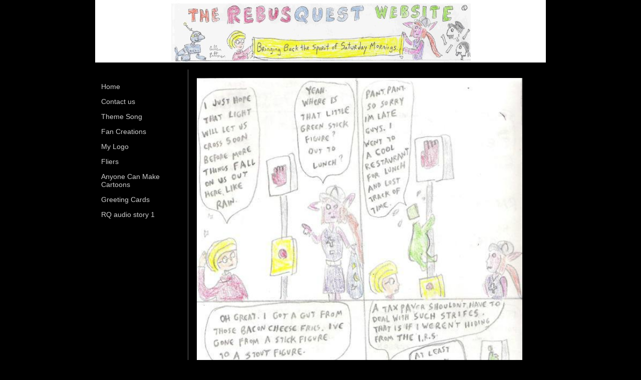

--- FILE ---
content_type: text/html; charset=utf-8
request_url: https://www.therebusquestwebsite.com/rq-ep16-page2.php
body_size: 2724
content:
<!DOCTYPE html PUBLIC "-//W3C//DTD XHTML 1.0 Transitional//EN" "http://www.w3.org/TR/xhtml1/DTD/xhtml1-transitional.dtd">
<!--
Yola template
-->
<html xmlns="http://www.w3.org/1999/xhtml">
	<head>
		<meta http-equiv="content-type" content="text/html; charset=utf-8" />


<title></title>



<meta name="description" content="" />
<meta name="keywords" content="" />


  


  <style type="text/css" id="styleCSS">
    body {
	font-family: "Lucida Grande","Arial Unicode MS", sans-serif;
	font-size: 12px;
	color: #FFFFFF;
        background-color:#000000;
        
        background-repeat:;
        background-position:;
        background-attachment:;
}
td, tr {
	font-family: "Lucida Grande","Arial Unicode MS", sans-serif;
	font-size: 12px;
	color: #FFFFFF;
}

h1 {
	font-family: "Lucida Grande","Arial Unicode MS", sans-serif;
	font-size: 30px;line-height: 1;
}


h2 {
	font-family: "Lucida Grande","Arial Unicode MS", sans-serif;
	font-size: 26px;
}


h3 {
	font-family: "Lucida Grande","Arial Unicode MS", sans-serif;
	font-size: 22px;
}


h4 {
	font-family: "Lucida Grande","Arial Unicode MS", sans-serif;
	font-size: 20px;
}


h5 {
	font-family: "Lucida Grande","Arial Unicode MS", sans-serif;
	font-size: 14px;
}


h6{
	font-family: "Lucida Grande","Arial Unicode MS", sans-serif;
	font-size: 11px;
}

a img{border:none;}

a:link {
	color: #CCCCCC;
}
a:visited {
	color: #CCCCCC;
}
a:hover {
	text-decoration: underline;
	color: #FFFFFF;

}
body {
	margin-top: 0px;
}

.container
{
	width: 900px;;
	margin: 0px auto;
}

#sys_banner{
	width:900px;
	height:124px;
	padding:1px 0 0 0;
}

#sys_banner h1{
	padding-top: 25px;
	padding-left: 15px;
	text-decoration:none;
	color: #CCCCCC;
}

#sys_banner h1 a{
	text-decoration:none;
	color: #CCCCCC;
}
#sys_banner h1 a:hover{
	text-decoration:none;
	color: #FFFFFF;
}

#menu{
	float: left;
	width: 140px;
	margin: 0px;
	padding: 1em;
	text-align:left;
	overflow: hidden;
}
#menu ul {
	list-style: none;
	list-style-position:outside;
	font-size:larger;
	padding-left:0px;
	margin-left:0px;
}

#menu ul li {
	padding-bottom:14px;
}
#menu ul li a{
	padding-bottom:14px;
	text-decoration: none;
	font-size:14px;
	
}
 
#content{
	padding: 1em;
	width:690px;
	float:right;
	border-left: solid 1px #666666;
}

#full-content{
	padding: 1em;
	width:870px;
	margin-left:auto;
	margin-right:auto;
}

.sys_footer{margin:10px;text-align:right;font-size:small;}


.sys_txt {
	font-family: "Lucida Grande","Arial Unicode MS", sans-serif;
	font-size: 12px;
	color: #FFFFFF;
}
td, tr {
	font-family: "Lucida Grande","Arial Unicode MS", sans-serif;
	font-size: 12px;
	color: #FFFFFF;
}

.sys_txt h1 {
	font-family: "Lucida Grande","Arial Unicode MS", sans-serif;
	font-size: 30px;
}


.sys_txt h2 {
	font-family: "Lucida Grande","Arial Unicode MS", sans-serif;
	font-size: 26px;
}


.sys_txt h3 {
	font-family: "Lucida Grande","Arial Unicode MS", sans-serif;
	font-size: 22px;
}


.sys_txt h4 {
	font-family: "Lucida Grande","Arial Unicode MS", sans-serif;
	font-size: 20px;
}


.sys_txt h5 {
	font-family: "Lucida Grande","Arial Unicode MS", sans-serif;
	font-size: 14px;
}


.sys_txt h6{
	font-family: "Lucida Grande","Arial Unicode MS", sans-serif;
	font-size: 11px;
}

.sys_txt a:link {
	text-decoration:underline;
	color: #CCCCCC;
}
.sys_txt a:visited {
	text-decoration:underline
		
}
.sys_txt a:hover {
	text-decoration:underline
	color: #FFFFFF;

}
  </style>


<script src="//ajax.googleapis.com/ajax/libs/webfont/1.4.2/webfont.js" type="text/javascript"></script>





<script type="text/javascript" src="//ajax.googleapis.com/ajax/libs/jquery/1.11.1/jquery.min.js"></script>
<script type="text/javascript">window.jQuery || document.write('<script src="/components/bower_components/jquery/dist/jquery.js"><\/script>')</script>
<link rel="stylesheet" type="text/css" href="classes/commons/resources/flyoutmenu/flyoutmenu.css?1001144" />
<script type="text/javascript" src="classes/commons/resources/flyoutmenu/flyoutmenu.js?1001144"></script>
<link rel="stylesheet" type="text/css" href="classes/commons/resources/global/global.css?1001144" />


<script type="text/javascript">
  var swRegisterManager = {
    goals: [],
    add: function(swGoalRegister) {
      this.goals.push(swGoalRegister);
    },
    registerGoals: function() {
      while(this.goals.length) {
        this.goals.shift().call();
      }
    }
  };

  window.swPostRegister = swRegisterManager.registerGoals.bind(swRegisterManager);
</script>

  <link rel="stylesheet" type="text/css" href="classes/components/Image/layouts/Default/Default.css?1001144" />
  
  
  

	</head>

	<body id="sys_background">
	
		<div class="container">

			 <div id="sys_banner" name="banner" style="background-image: url(resources/rqbanner.jpg.cropped900x125o152%2C7s598x119.jpg);" >			

				 <h1 class="empty"><a id="sys_heading" href="./"></a></h1>
			</div>
			<br/>
			<div class="wrap" >
								<div id="menu" >
					<ul class='sys_navigation'>
			<li id="ys_menu_0" class="first"><a href="./" title="Home">Home</a></li>
			<li id="ys_menu_1"><a href="contact-us.php" title="Contact us">Contact us</a></li>
			<li id="ys_menu_2"><a href="theme-song.php" title="Theme Song">Theme Song</a></li>
			<li id="ys_menu_3"><a href="fan-creations.php" title="Fan Creations">Fan Creations</a></li>
			<li id="ys_menu_4"><a href="my-logo.php" title="My Logo">My Logo</a></li>
			<li id="ys_menu_5"><a href="fliers.php" title="Fliers">Fliers</a></li>
			<li id="ys_menu_6"><a href="anyone-can-make-cartoons.php" title="Anyone Can Make Cartoons">Anyone Can Make Cartoons</a></li>
			<li id="ys_menu_7"><a href="greeting-cards.php" title="Greeting Cards">Greeting Cards</a></li>
			<li id="ys_menu_8" class="last"><a href="rq-audio-story-1.php" title="RQ audio story 1">RQ audio story 1</a></li>
			</ul>
<script>$(document).ready(function() { flyoutMenu.initFlyoutMenu([{"href": "./","title": "Home","name": "Home","children": []},{"href": "contact-us.php","title": "Contact us","name": "Contact us","children": []},{"href": "theme-song.php","title": "Theme Song","name": "Theme Song","children": []},{"href": "fan-creations.php","title": "Fan Creations","name": "Fan Creations","children": []},{"href": "my-logo.php","title": "My Logo","name": "My Logo","children": []},{"href": "fliers.php","title": "Fliers","name": "Fliers","children": []},{"href": "anyone-can-make-cartoons.php","title": "Anyone Can Make Cartoons","name": "Anyone Can Make Cartoons","children": []},{"href": "greeting-cards.php","title": "Greeting Cards","name": "Greeting Cards","children": []},{"href": "rq-audio-story-1.php","title": "RQ audio story 1","name": "RQ audio story 1","children": []}], "flyover_vertical");});</script>
				</div>
				<div id="content" >
									<style media="screen">
  .layout_1-column {
    width: 100%;
    padding: 0;
    margin: 0;
  }

  .layout_1-column:after {
    content: "";
    display: table;
    clear: both;
  }

  .zone_top {
    margin: 0;
    padding: 5px;
    vertical-align: top;
    line-height: normal;
    min-width: 100px;
  }
</style>

<div class="layout_1-column sys_layout">
    <div id="layout_row1">
        <div id="sys_region_1" class="zone_top" ><div id="I2348" style="display:block;clear: both;text-align:left;" class="Image_Default"><style>#I2348_img {-moz-box-sizing: border-box;-webkit-box-sizing: border-box;box-sizing: border-box;width: 650px;border:none;max-width: 100%;height: auto;}</style><img id="I2348_img" src="resources/rq1602%20001.jpg.opt650x893o0%2C0s650x893.jpg"  /></div><div id="I2349" style="display:block;clear: both;" class="Text_Default"><style>.old_text_widget img {max-width: 100%;height: auto;}.old_text_wdiget {margin: 0;padding: 0;overflow: hidden;color: ;font: ;background-color: ;}</style><div id="I2349_sys_txt" class="sys_txt old_text_widget clear_fix"><P>&nbsp;Rebusquest, Racing Strife: page 2</P></div></div><div id="I2350" style="display:block;clear: both;" class="Text_Default"><style>.old_text_widget img {max-width: 100%;height: auto;}.old_text_wdiget {margin: 0;padding: 0;overflow: hidden;color: ;font: ;background-color: ;}</style><div id="I2350_sys_txt" class="sys_txt old_text_widget clear_fix"><P><A href="rq-ep16-page3.php">Next page&nbsp;</A></P></div></div></div>
    </div>
</div>
				</div>
					<div style='clear:both;' ></div>
			</div>
			<div id='sys_footer' class='sys_footer'></div>
	
<script type="text/javascript" id="site_analytics_tracking" data-id="8a4986c827d8c3050127dac512552bfc" data-user="d8023d2194e24678a3b56343d11353a6" data-partner="YOLA" data-url="//analytics.yolacdn.net/tracking-v2.js">
  var _yts = _yts || [];
  var tracking_tag = document.getElementById('site_analytics_tracking');
  _yts.push(["_siteId", tracking_tag.getAttribute('data-id')]);
  _yts.push(["_userId", tracking_tag.getAttribute('data-user')]);
  _yts.push(["_partnerId", tracking_tag.getAttribute('data-partner')]);
  _yts.push(["_trackPageview"]);
  (function() {
    var yts = document.createElement("script");
    yts.type = "text/javascript";
    yts.async = true;
    yts.src = document.getElementById('site_analytics_tracking').getAttribute('data-url');
    (document.getElementsByTagName("head")[0] || document.getElementsByTagName("body")[0]).appendChild(yts);
  })();
</script>


<!-- template: BareNecessities_black  --><script defer src="https://static.cloudflareinsights.com/beacon.min.js/vcd15cbe7772f49c399c6a5babf22c1241717689176015" integrity="sha512-ZpsOmlRQV6y907TI0dKBHq9Md29nnaEIPlkf84rnaERnq6zvWvPUqr2ft8M1aS28oN72PdrCzSjY4U6VaAw1EQ==" data-cf-beacon='{"version":"2024.11.0","token":"708defd5390b42adbd82156694788111","r":1,"server_timing":{"name":{"cfCacheStatus":true,"cfEdge":true,"cfExtPri":true,"cfL4":true,"cfOrigin":true,"cfSpeedBrain":true},"location_startswith":null}}' crossorigin="anonymous"></script>
</body>
</html>